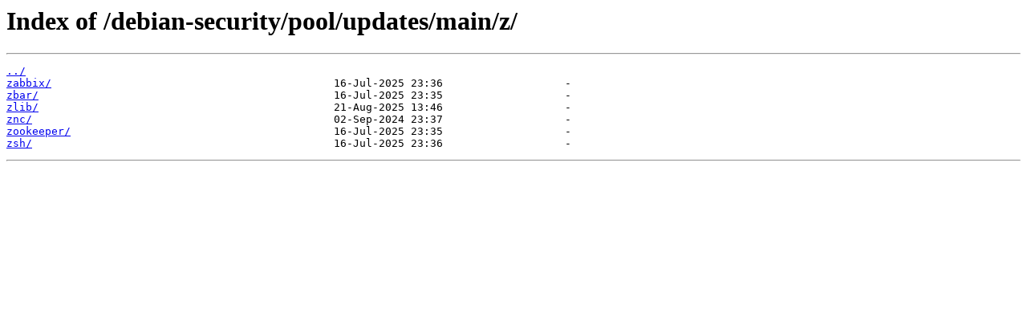

--- FILE ---
content_type: text/html
request_url: https://mirror.mirohost.net/debian-security/pool/updates/main/z/
body_size: 188
content:
<html>
<head><title>Index of /debian-security/pool/updates/main/z/</title></head>
<body>
<h1>Index of /debian-security/pool/updates/main/z/</h1><hr><pre><a href="../">../</a>
<a href="zabbix/">zabbix/</a>                                            16-Jul-2025 23:36                   -
<a href="zbar/">zbar/</a>                                              16-Jul-2025 23:35                   -
<a href="zlib/">zlib/</a>                                              21-Aug-2025 13:46                   -
<a href="znc/">znc/</a>                                               02-Sep-2024 23:37                   -
<a href="zookeeper/">zookeeper/</a>                                         16-Jul-2025 23:35                   -
<a href="zsh/">zsh/</a>                                               16-Jul-2025 23:36                   -
</pre><hr></body>
</html>
